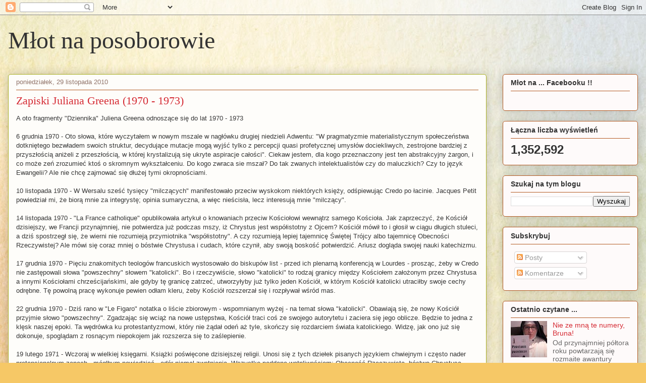

--- FILE ---
content_type: text/html; charset=UTF-8
request_url: https://przedsoborowy.blogspot.com/b/stats?style=BLACK_TRANSPARENT&timeRange=ALL_TIME&token=APq4FmAety0R9w2oH_yUap8jpyl9IkxH0II8gnnn0-g7HO2quknOpxITGZ5-sLAGXUoYFq1AZlxTT1AZ8GSZ98SiXQWGk0C4lA
body_size: -16
content:
{"total":1352592,"sparklineOptions":{"backgroundColor":{"fillOpacity":0.1,"fill":"#000000"},"series":[{"areaOpacity":0.3,"color":"#202020"}]},"sparklineData":[[0,15],[1,15],[2,19],[3,29],[4,20],[5,23],[6,14],[7,28],[8,24],[9,20],[10,23],[11,30],[12,46],[13,15],[14,16],[15,63],[16,21],[17,11],[18,15],[19,19],[20,18],[21,13],[22,37],[23,16],[24,16],[25,12],[26,11],[27,6],[28,99],[29,0]],"nextTickMs":900000}